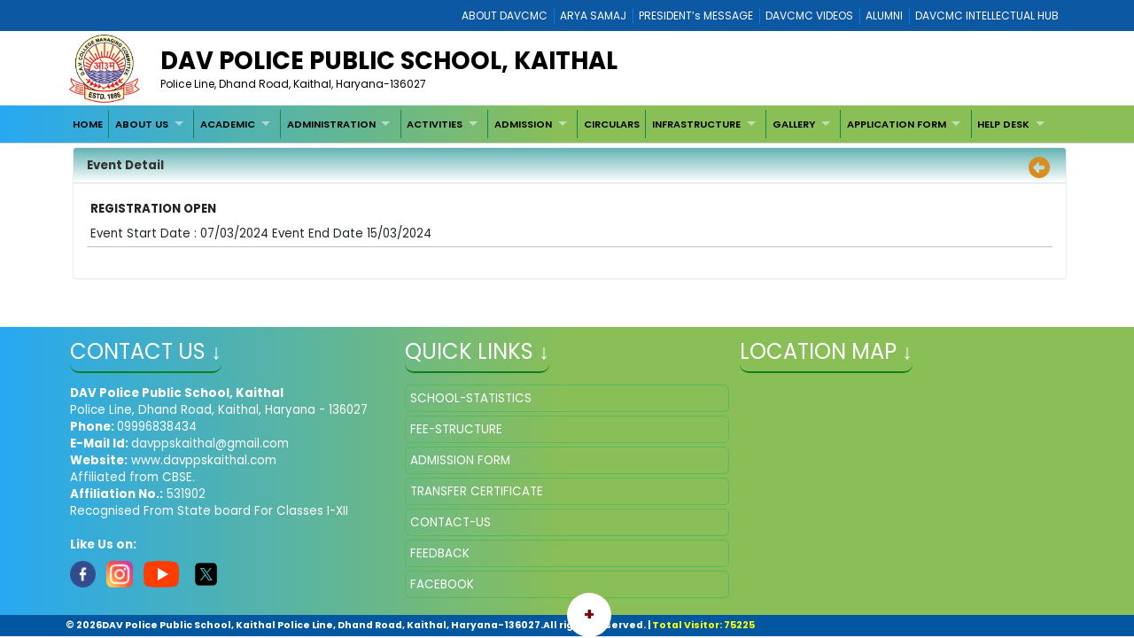

--- FILE ---
content_type: text/html; charset=utf-8
request_url: https://davppskaithal.com/4/Event/Detail/Dav
body_size: 19437
content:


<!DOCTYPE html>

<html xmlns="http://www.w3.org/1999/xhtml">
<head><title>
	DAV Police Public School, Kaithal
</title><meta charset="utf-8" /><meta name="viewport" content="width=device-width, initial-scale=1.0" /><meta http-equiv="X-UA-Compatible" content="IE=edge" /><link href="/Content/bootstrap.css?v=1" rel="stylesheet" type="text/css" /><link href="/Scripts/2022/bootstrap/bootstrap.min.css?v=1" rel="stylesheet" type="text/css" /><link href="/Style/jquery-ui-1.10.0.custom.min.css" rel="stylesheet" type="text/css" /><link href="/FCB/jquery.fancybox.css" rel="stylesheet" type="text/css" /><link href="/Content/jquery.fs.naver.css" rel="stylesheet" type="text/css" /><link href="/Style/jquery.mCustomScrollbar.css" rel="stylesheet" type="text/css" /><link href="../../../Scripts/2022/owlcarousel/assets/owl.carousel.min.css" rel="stylesheet" /><link href="../../../Style/2022/newstyle.css?v=1" rel="stylesheet" /><link href="../../../Style/2022/uikit.min.css" rel="stylesheet" /><link href="/Style/MiSchoolNew.css?v=1" rel="stylesheet" type="text/css" /><link href="/Style/2022/Device.css" rel="stylesheet" type="text/css" /><link href="../../../Style/2022/newstyle.css?v=1" rel="stylesheet" type="text/css" /><link href="/Scripts/2021/superfishNew.css?v=1" rel="stylesheet" type="text/css" media="screen" /><link href="/Scripts/2022/slick.css" rel="stylesheet" /><link href="/Scripts/2022/slick-theme.css" rel="stylesheet" /><link rel="stylesheet" href="https://cdnjs.cloudflare.com/ajax/libs/font-awesome/6.4.2/css/all.min.css" integrity="sha512-z3gLpd7yknf1YoNbCzqRKc4qyor8gaKU1qmn+CShxbuBusANI9QpRohGBreCFkKxLhei6S9CQXFEbbKuqLg0DA==" crossorigin="anonymous" referrerpolicy="no-referrer" />
    



    <script src="/Scripts/jquery-1.8.3.min.js" type="text/javascript"></script>
    <script src="/Scripts/jquery-ui-1.10.0.custom.min.js" type="text/javascript"></script>
    <script src="/Scripts/html5shiv.js" type="text/javascript"></script>
    <script src="/Scripts/2022/bootstrap/bootstrap.bundle.min.js" type="text/javascript"></script>
    <script src="/FCB/jquery.fancybox.js" type="text/javascript"></script>
    <script src="/Scripts/selectnav.min.js" type="text/javascript"></script>
    <script src="/Scripts/jquery.mCustomScrollbar.concat.min.js"></script>
    <script src="/Scripts/White/endless_scroll_min.js" type="text/javascript"></script>

    <script src="/Scripts/2021/superfish.min.js" type="text/javascript"></script>
    <script src="/Scripts/2021/supersubs.js" type="text/javascript"></script>


    
    <script>
        jQuery(document).ready(function () {
            jQuery('.sf-menu ul').superfish();
            //jQuery('#Menu1').css('float', 'none');
            //jQuery('#Menu1 >ul').attr('id', 'prithu');

            jQuery('.fancybox').fancybox();
            //jQuery('.selectnav').addClass('form-control');

            jQuery("[data-toggle='tooltip']").tooltip();
            $('.scroll').mCustomScrollbar();

            $('a').tooltip();
            /*selectnav('prithu');*/
            $("#accordion").accordion();
        });

        $(window).load(function () {
            $(".infiniteCarousel").endlessScroll({ width: '100%', height: '100px', steps: -2, speed: 40, mousestop: true });
        });

    </script>
    <script src="/Scripts/Master.js" type="text/javascript"></script>
    <style>
        @media screen and (max-width:1370px) {
            .sf-menu a {
                color: #000;
                font-size: 1.4rem !important;
                font-family: 'Poppins', sans-serif;
            }
        }
    </style>
    
</head>
<body>
    <form method="post" action="./Dav" id="form1">
<div class="aspNetHidden">
<input type="hidden" name="__EVENTTARGET" id="__EVENTTARGET" value="" />
<input type="hidden" name="__EVENTARGUMENT" id="__EVENTARGUMENT" value="" />
<input type="hidden" name="__VIEWSTATE" id="__VIEWSTATE" value="/[base64]/[base64]/[base64]/[base64]/////[base64]/////[base64]/////[base64]" />
</div>

<script type="text/javascript">
//<![CDATA[
var theForm = document.forms['form1'];
if (!theForm) {
    theForm = document.form1;
}
function __doPostBack(eventTarget, eventArgument) {
    if (!theForm.onsubmit || (theForm.onsubmit() != false)) {
        theForm.__EVENTTARGET.value = eventTarget;
        theForm.__EVENTARGUMENT.value = eventArgument;
        theForm.submit();
    }
}
//]]>
</script>



<script src="/WebResource.axd?d=1QLHBOa2OYfyQkwJRv8pOuhs9eWcTvQahHJeyT03H9sx8ZkpxmzvhUDjqAFqX8mBBwEw68AjP5p9fwY3GxLF0_IlVXYEbdnb7acj_-rGDvU1&amp;t=637639127823795512" type="text/javascript"></script>
<div class="aspNetHidden">

	<input type="hidden" name="__VIEWSTATEGENERATOR" id="__VIEWSTATEGENERATOR" value="8D3150B8" />
	<input type="hidden" name="__EVENTVALIDATION" id="__EVENTVALIDATION" value="/wEdAAzA3sn3NCl9ElKgmyvylQeNxvN72IpOvrAIBKk8uaMStchXXNwaP1B/RzsLVgfPBzFhbkxskep/sS0r97r6z9j+DSqiCGSZ/lrUFyvvm0G3MxrGYTM5on5Fe178fwVucCV1yGwxzyhpClzsO1fBXnkLjMTMpEOGLTLK1+hYrhanWnC1MMh9Ot2qDejhSFIeTjK3p8Lt4NWbmIO2m/AazwYcMJkxsAOPpMXuVPBKobKU7ARKQJs1J8CCNarimfbnuA02mVsfowL+QECANq7vdG7yugPZaVZLUahsuo7mOGaqVA==" />
</div>
        <a href="#" class="scrollToTop"><i class="fa-solid fa-circle-up" style="color: #000;"></i></a>

        <div style="background: #0c58a2;">
            <div class="container">
                
<div>
    
            <ul class="Mi-DavManagement-Menu">
        
            <li><a href='https://davcmc.net.in/' target="_blank">ABOUT DAVCMC</a></li>
        
            <li><a href='http://appsabha.org/' target="_blank">ARYA SAMAJ</a></li>
        
            <li><a href='https://davcmc.net.in/B46D2794-51B4-4B3A-95B8-46BB25875D74/CMS/Page/MESSAGE-OF-THE-PRESIDENT' target="_blank">PRESIDENT’s MESSAGE</a></li>
        
            <li><a href="https://www.youtube.com/user/DAVCMCVIDEOS" target="_blank">DAVCMC VIDEOS</a></li>
        
            <li><a href='https://www.facebook.com/davunited' target="_blank">ALUMNI</a></li>
        
            <li><a href='http://ihub.davcmc.net.in/' target="_blank">DAVCMC INTELLECTUAL HUB</a></li>
        
            </ul>
        

    

</div>

            </div>
        </div>

        
        <div class="Mi-Full-Width-Whiten">
            <div class="container">
                
                

<section id="innerNav" class="d-lg-block">
    <div class="containerr">
        <div class="roww">
           
               
            
            <div class="col-lg-12 col-md-12 col-sm-12" style="margin-bottom: 3px;">
            <div class="d-flex align-items-center">
                <div class="col-lg-1 col-md-1 col-sm-1">
                    <a href="/">
                        <img src="/MyImages/LOGO.png" alt="logo" class="img-fluid bigLogo d-lg-block" />
                        
                    </a>
                </div>
            <div class="borderRight col-lg-10 col-md-10 col-sm-10">
              
                
                <div class="pe-md-5">
                    <h2 class="bigTitle">
                        <a id="sitename" class="bigTitle">DAV Police Public School, Kaithal</a>
                    </h2>
                    <p class="smlTitle">
                        Police Line, Dhand Road, Kaithal, Haryana-136027
                    </p>
                </div>
              
            </div>
          
            
                <div class="col-lg-1 col-md-1 col-sm-1">



                    
                    
                </div>
                
            </div>
            
           
            
            </div>
            </div>
        </div>
  
</section>


            </div>
        </div>

        
        <div class="Mi-new-ui-panel-background-color Mi-Border-Bottom-SkyBlue-1 Mi-Menu">
            <div class="container">
                
                
<div class="Mi-Top-menu-space row" style="padding:5px;">    
        <div class="Mi-IS-MOBILE">
            <nav class="nav">
                <a href="#MiMenu_SkipLink"><img alt="Skip Navigation Links" src="/WebResource.axd?d=sYI0XjSJYNzbGeOvXtMvcABJep9cXRKTBYDUrW1lGzbhNhEPcX2jYBFd2pVx-WiaaxwG955j2SdJmhpkXR3jT7JIWTl9uIf8wUozgApy3G41&amp;t=637639127823795512" width="0" height="0" style="border-width:0px;" /></a><div id="MiMenu" style="z-index: 999">
	<ul class="level1">
		<li><a class="level1" href="/" target="_self">HOME</a></li><li><a class="popout level1" href="javaScript:void();" target="_self">ABOUT US</a><ul class="level2">
			<li><a class="level2" href="/A48040B9-674E-4B8D-896D-0183316656F8/CMS/Page/About-School" target="_self">About School</a></li><li><a class="level2" href="/01968C26-8796-4830-937F-E06D939037B1/CMS/Page/Principal%e2%80%99s-Message" target="_self">Principal’s Message</a></li><li><a class="level2" href="/12EE836F-F66A-405D-8BC1-A7F4C7465292/CMS/Page/School-Statistics" target="_self">School Statistics</a></li><li><a class="level2" href="/1CF6766E-1D73-47AF-A3C8-491CC2A07793/CMS/Page/President%e2%80%99s-Message" target="_self">President’s Message</a></li><li><a class="level2" href="/5F6119C0-E60F-4D3A-8996-496CF7C8D498/CMS/Page/Vision-and-Mission" target="_self">Vision and Mission</a></li>
		</ul></li><li><a class="popout level1" href="javaScript:void();" target="_self">ACADEMIC</a><ul class="level2">
			<li><a class="level2" href="/C8CAD7D8-BC02-44EE-B4CB-D33A75BBBD33/CMS/Page/Fee-Structure" target="_self">Fee Structure</a></li><li><a class="level2" href="/D02F6BB3-45AD-476F-9DB0-47F956ABB13B/CMS/Page/Calendar" target="_self">Calendar</a></li><li><a class="level2" href="/414BB8C2-C0BD-4E26-9E78-AA566FC3576F/CMS/Page/Weekly-Test-Schedules" target="_self">Weekly Test Schedules</a></li><li><a class="level2" href="/138BFE18-8F4C-4F18-B394-34E12AB03211/CMS/Page/CCA-Planner" target="_self">CCA Planner</a></li><li><a class="level2" href="/6AABDCD0-930C-4813-BF9B-FDCCD55268BB/CMS/Page/Term-Wise-Syllabus" target="_self">Term Wise Syllabus</a></li><li><a class="level2" href="/765B1429-AC47-4BB4-8D7A-040CC78626CB/CMS/Page/Examination-System" target="_self">Examination System</a></li><li><a class="level2" href="/CEC273E5-7855-4C9D-AEDD-DDF71A66C9BD/CMS/Page/List-of-Books" target="_self">List of Books</a></li><li><a class="level2" href="/8C3AEE63-81AD-4CD2-83B0-D9D35125D163/CMS/Page/PAY-ONLINE-FEE" target="_self">PAY ONLINE FEE</a></li><li><a class="level2" href="/5D7E2CA9-6802-4605-BD8F-7CBB7972A826/CMS/Page/Academic-Result" target="_self">Academic Result</a></li><li><a class="level2" href="/1CDE1D8A-47AE-4AFE-8DFE-D03E432F7DF6/CMS/Page/Sample-Paper" target="undefined">Sample Paper</a></li><li><a class="popout level2" href="https://davppskaithal.com/File/6729/NPN_SARAS.pdf" target="_self">SCHOOL MANDATORY DISCLOSURE</a><ul class="level3">
				<li><a class="level3" href="/File/6729/H4V_FORM5A%20DAVP.pdf" target="_blank">FORM 5A</a></li>
			</ul></li>
		</ul></li><li><a class="popout level1" href="/DE598071-3EDB-4233-89B9-D8F6C7070C94/CMS/Page/ADMINISTRATION" target="_self">ADMINISTRATION</a><ul class="level2">
			<li><a class="level2" href="/7C3962FF-92DA-46E7-9C30-F37BECFEB9DF/CMS/Page/Teacher-Traing-Details" target="_self">Teacher Traing Details</a></li><li><a class="popout level2" href="/E707F990-68B5-4F49-90EA-F99A81AD4A3B/CMS/Page/Faculty" target="_self">Faculty</a><ul class="level3">
				<li><a class="level3" href="/32E26917-78C9-4FE4-849B-C44CD1BFAA9E/CMS/Page/Teaching-Staff" target="_self">Teaching Staff</a></li>
			</ul></li><li><a class="level2" href="/0977AF58-4529-431B-9596-085A46A668A5/CMS/Page/Annual-Report" target="_self">Annual Report</a></li><li><a class="popout level2" href="/BD2F8B7A-EC27-4F57-B3C8-7846F1FCAE76/CMS/Page/School-Mandatory-Disclosure" target="_self">School Mandatory Disclosure</a><ul class="level3">
				<li><a class="level3" href="/6D7B348C-1C4F-48DD-A8D6-6283B68F37E6/CMS/Page/Documents" target="_self">Documents</a></li>
			</ul></li>
		</ul></li><li><a class="popout level1" href="javaScript:void();" target="_self">ACTIVITIES</a><ul class="level2">
			<li><a class="level2" href="/3F3DB402-2941-46B5-A238-E8E41EA48AC8/CMS/Page/Junior-Wing" target="_self">Junior Wing</a></li><li><a class="level2" href="/EABC8863-F743-453E-AA68-E7037429BF01/CMS/Page/Activity-Calendar" target="_self">Activity Calendar</a></li><li><a class="level2" href="/2C37DCD2-5ED2-40F7-B3A4-3F75C9A2C4AF/CMS/Page/RULES-AND-REGULATIONS" target="_parent">RULES AND REGULATIONS</a></li>
		</ul></li><li><a class="popout level1" href="javaScript:void();" target="_self">ADMISSION</a><ul class="level2">
			<li><a class="level2" href="/3DC0AC4B-FAC1-4AD8-8CC4-A73321A4A657/CMS/Page/Prospectus" target="_self">Prospectus</a></li><li><a class="level2" href="/Admission" target="_self">Admission Form</a></li><li><a class="level2" href="/Transfer-Certificate" target="_self">Transfer Certificate</a></li><li><a class="level2" href="https://admissiondavppskaithal.davonline.in/" target="_self">Online Admission From(2024-25)</a></li><li><a class="level2" href="/FF5B85A3-F43A-4100-A6D8-F47491E9CEEC/CMS/Page/Syllabus-for-Entrance" target="_self">Syllabus for Entrance</a></li><li><a class="level2" href="/F8BC8898-0D01-4298-943F-658A8BE011A9/CMS/Page/Result-Entrance" target="_self">Result Entrance</a></li><li><a class="level2" href="/E289185E-3583-4884-82D4-ECFB1ADB2189/CMS/Page/Student-Strength" target="_self">Student Strength</a></li>
		</ul></li><li><a class="level1" href="/5C77FDC1-170D-41F8-8F86-B42E5B58D712/CMS/Page/CIRCULARS" target="_self">CIRCULARS</a></li><li><a class="popout level1" href="javaScript:void();" target="_self">INFRASTRUCTURE</a><ul class="level2">
			<li><a class="level2" href="/D78C4AAB-021A-4ED6-B7AE-9F06CC5D3747/CMS/Page/School-building" target="_self">School building</a></li><li><a class="level2" href="/D8BCBDF4-AA49-4C85-92A0-16E104EEA943/CMS/Page/Infrastructure-and-Facilities" target="_self">Infrastructure and Facilities</a></li>
		</ul></li><li><a class="popout level1" href="javaScript:void();" target="_self">GALLERY</a><ul class="level2">
			<li><a class="level2" href="/2CC02883-02BA-4743-8E93-3A9B91FC2D19/CMS/Page/Photo-gallery" target="_self">Photo gallery</a></li>
		</ul></li><li><a class="popout level1" href="/5418F496-E939-4180-A516-94DA8598BD9F/CMS/Page/APPLICATION-FORM" target="_self">APPLICATION FORM</a><ul class="level2">
			<li><a class="level2" href="/48E79ABE-8A73-43EE-8169-B3B8507C4A09/CMS/Page/Teachers" target="_self">Teachers</a></li>
		</ul></li><li><a class="popout level1" href="javaScript:void();" target="_self">HELP DESK</a><ul class="level2">
			<li><a class="level2" href="/85B1A32B-EA76-492C-9640-C054CAAA1D7E/CMS/Page/P.T.M" target="_self">P.T.M</a></li><li><a class="level2" href="/BA699C87-5EDB-4959-847A-AAEE41007C75/CMS/Page/Contact-Us" target="_self">Contact Us</a></li><li><a class="level2" href="/feedback" target="_self">Feedback</a></li>
		</ul></li>
	</ul>
</div><a id="MiMenu_SkipLink"></a>
            </nav>
        </div>
        <div class="Mi-Mobile-Menu">
            <nav class="navMobile">
            
<div class="Mi-Top-menu-space row" style="padding-top: 15px;">
    <nav class="nav">
        <a href="#MobileMenu_SkipLink"><img alt="Skip Navigation Links" src="/WebResource.axd?d=sYI0XjSJYNzbGeOvXtMvcABJep9cXRKTBYDUrW1lGzbhNhEPcX2jYBFd2pVx-WiaaxwG955j2SdJmhpkXR3jT7JIWTl9uIf8wUozgApy3G41&amp;t=637639127823795512" width="0" height="0" style="border-width:0px;" /></a><div id="MobileMenu">
	<ul class="level1">
		<li><a class="level1" href="/" target="_self">HOME</a></li><li><a class="level1" href="javaScript:void();" target="_self">ABOUT US</a><ul class="level2">
			<li><a class="level2" href="/A48040B9-674E-4B8D-896D-0183316656F8/CMS/Page/About-School" target="_self">About School</a></li><li><a class="level2" href="/01968C26-8796-4830-937F-E06D939037B1/CMS/Page/Principal%e2%80%99s-Message" target="_self">Principal’s Message</a></li><li><a class="level2" href="/12EE836F-F66A-405D-8BC1-A7F4C7465292/CMS/Page/School-Statistics" target="_self">School Statistics</a></li><li><a class="level2" href="/1CF6766E-1D73-47AF-A3C8-491CC2A07793/CMS/Page/President%e2%80%99s-Message" target="_self">President’s Message</a></li><li><a class="level2" href="/5F6119C0-E60F-4D3A-8996-496CF7C8D498/CMS/Page/Vision-and-Mission" target="_self">Vision and Mission</a></li>
		</ul></li><li><a class="level1" href="javaScript:void();" target="_self">ACADEMIC</a><ul class="level2">
			<li><a class="level2" href="/C8CAD7D8-BC02-44EE-B4CB-D33A75BBBD33/CMS/Page/Fee-Structure" target="_self">Fee Structure</a></li><li><a class="level2" href="/D02F6BB3-45AD-476F-9DB0-47F956ABB13B/CMS/Page/Calendar" target="_self">Calendar</a></li><li><a class="level2" href="/414BB8C2-C0BD-4E26-9E78-AA566FC3576F/CMS/Page/Weekly-Test-Schedules" target="_self">Weekly Test Schedules</a></li><li><a class="level2" href="/138BFE18-8F4C-4F18-B394-34E12AB03211/CMS/Page/CCA-Planner" target="_self">CCA Planner</a></li><li><a class="level2" href="/6AABDCD0-930C-4813-BF9B-FDCCD55268BB/CMS/Page/Term-Wise-Syllabus" target="_self">Term Wise Syllabus</a></li><li><a class="level2" href="/765B1429-AC47-4BB4-8D7A-040CC78626CB/CMS/Page/Examination-System" target="_self">Examination System</a></li><li><a class="level2" href="/CEC273E5-7855-4C9D-AEDD-DDF71A66C9BD/CMS/Page/List-of-Books" target="_self">List of Books</a></li><li><a class="level2" href="/8C3AEE63-81AD-4CD2-83B0-D9D35125D163/CMS/Page/PAY-ONLINE-FEE" target="_self">PAY ONLINE FEE</a></li><li><a class="level2" href="/5D7E2CA9-6802-4605-BD8F-7CBB7972A826/CMS/Page/Academic-Result" target="_self">Academic Result</a></li><li><a class="level2" href="/1CDE1D8A-47AE-4AFE-8DFE-D03E432F7DF6/CMS/Page/Sample-Paper" target="undefined">Sample Paper</a></li><li><a class="popout-dynamic level2" href="https://davppskaithal.com/File/6729/NPN_SARAS.pdf" target="_self">SCHOOL MANDATORY DISCLOSURE</a><ul class="level3">
				<li><a class="level3" href="/File/6729/H4V_FORM5A%20DAVP.pdf" target="_blank">FORM 5A</a></li>
			</ul></li>
		</ul></li><li><a class="level1" href="/DE598071-3EDB-4233-89B9-D8F6C7070C94/CMS/Page/ADMINISTRATION" target="_self">ADMINISTRATION</a><ul class="level2">
			<li><a class="level2" href="/7C3962FF-92DA-46E7-9C30-F37BECFEB9DF/CMS/Page/Teacher-Traing-Details" target="_self">Teacher Traing Details</a></li><li><a class="popout-dynamic level2" href="/E707F990-68B5-4F49-90EA-F99A81AD4A3B/CMS/Page/Faculty" target="_self">Faculty</a><ul class="level3">
				<li><a class="level3" href="/32E26917-78C9-4FE4-849B-C44CD1BFAA9E/CMS/Page/Teaching-Staff" target="_self">Teaching Staff</a></li>
			</ul></li><li><a class="level2" href="/0977AF58-4529-431B-9596-085A46A668A5/CMS/Page/Annual-Report" target="_self">Annual Report</a></li><li><a class="popout-dynamic level2" href="/BD2F8B7A-EC27-4F57-B3C8-7846F1FCAE76/CMS/Page/School-Mandatory-Disclosure" target="_self">School Mandatory Disclosure</a><ul class="level3">
				<li><a class="level3" href="/6D7B348C-1C4F-48DD-A8D6-6283B68F37E6/CMS/Page/Documents" target="_self">Documents</a></li>
			</ul></li>
		</ul></li><li><a class="level1" href="javaScript:void();" target="_self">ACTIVITIES</a><ul class="level2">
			<li><a class="level2" href="/3F3DB402-2941-46B5-A238-E8E41EA48AC8/CMS/Page/Junior-Wing" target="_self">Junior Wing</a></li><li><a class="level2" href="/EABC8863-F743-453E-AA68-E7037429BF01/CMS/Page/Activity-Calendar" target="_self">Activity Calendar</a></li><li><a class="level2" href="/2C37DCD2-5ED2-40F7-B3A4-3F75C9A2C4AF/CMS/Page/RULES-AND-REGULATIONS" target="_parent">RULES AND REGULATIONS</a></li>
		</ul></li><li><a class="level1" href="javaScript:void();" target="_self">ADMISSION</a><ul class="level2">
			<li><a class="level2" href="/3DC0AC4B-FAC1-4AD8-8CC4-A73321A4A657/CMS/Page/Prospectus" target="_self">Prospectus</a></li><li><a class="level2" href="/Admission" target="_self">Admission Form</a></li><li><a class="level2" href="/Transfer-Certificate" target="_self">Transfer Certificate</a></li><li><a class="level2" href="https://admissiondavppskaithal.davonline.in/" target="_self">Online Admission From(2024-25)</a></li><li><a class="level2" href="/FF5B85A3-F43A-4100-A6D8-F47491E9CEEC/CMS/Page/Syllabus-for-Entrance" target="_self">Syllabus for Entrance</a></li><li><a class="level2" href="/F8BC8898-0D01-4298-943F-658A8BE011A9/CMS/Page/Result-Entrance" target="_self">Result Entrance</a></li><li><a class="level2" href="/E289185E-3583-4884-82D4-ECFB1ADB2189/CMS/Page/Student-Strength" target="_self">Student Strength</a></li>
		</ul></li><li><a class="level1" href="/5C77FDC1-170D-41F8-8F86-B42E5B58D712/CMS/Page/CIRCULARS" target="_self">CIRCULARS</a></li><li><a class="level1" href="javaScript:void();" target="_self">INFRASTRUCTURE</a><ul class="level2">
			<li><a class="level2" href="/D78C4AAB-021A-4ED6-B7AE-9F06CC5D3747/CMS/Page/School-building" target="_self">School building</a></li><li><a class="level2" href="/D8BCBDF4-AA49-4C85-92A0-16E104EEA943/CMS/Page/Infrastructure-and-Facilities" target="_self">Infrastructure and Facilities</a></li>
		</ul></li><li><a class="level1" href="javaScript:void();" target="_self">GALLERY</a><ul class="level2">
			<li><a class="level2" href="/2CC02883-02BA-4743-8E93-3A9B91FC2D19/CMS/Page/Photo-gallery" target="_self">Photo gallery</a></li>
		</ul></li><li><a class="level1" href="/5418F496-E939-4180-A516-94DA8598BD9F/CMS/Page/APPLICATION-FORM" target="_self">APPLICATION FORM</a><ul class="level2">
			<li><a class="level2" href="/48E79ABE-8A73-43EE-8169-B3B8507C4A09/CMS/Page/Teachers" target="_self">Teachers</a></li>
		</ul></li><li><a class="level1" href="javaScript:void();" target="_self">HELP DESK</a><ul class="level2">
			<li><a class="level2" href="/85B1A32B-EA76-492C-9640-C054CAAA1D7E/CMS/Page/P.T.M" target="_self">P.T.M</a></li><li><a class="level2" href="/BA699C87-5EDB-4959-847A-AAEE41007C75/CMS/Page/Contact-Us" target="_self">Contact Us</a></li><li><a class="level2" href="/feedback" target="_self">Feedback</a></li>
		</ul></li>
	</ul>
</div><a id="MobileMenu_SkipLink"></a>
    </nav>
</div>

            </nav>
        </div>

    
</div>
<script>
    jQuery(function () {
        jQuery('#MiMenu ul').eq(0).addClass('sf-menu').superfish();;
    });
</script>


            </div>
        </div>

        <div class="container">
            <div class="row">
                
               
                <div class="col-lg-12 col-md-12 col-sm-12 Mi-div-padding">
                    <div class="panel panel-default">
                        <div class="panel-heading">
                            <span id="lblpagetitle" class="title">Event Detail</span>
                            <span class="pull-right">
                                <a id="lbkpreviousPage" data-original-title="Back to Previous Page" data-toggle="tooltip" data-placement="left" href="javascript:__doPostBack(&#39;ctl00$lbkpreviousPage&#39;,&#39;&#39;)"><i class="fa-solid fa-circle-left" style="color:#D88E1F; font-size:18pt"></i>&nbsp;</a></span>
                        </div>
                        <div class="panel-body">
                            <div>
                                
  <div>
 
    <span id="lblTitle" style="font-weight:bold;line-height:28px; padding:4px;">REGISTRATION OPEN</span> <br />
    <span id="lbldate" style="line-height:28px; padding:4px;">Event Start Date : 07/03/2024 Event End Date 15/03/2024</span>
    <div class="underline"><hr /></div>
    

<div class="clear"></div>
         
</div>

                            </div>
                        </div>
                    </div>
                </div>
                <div style="clear: both;">&nbsp;</div>
                
            </div>
        </div>

        <div style="clear: both;">&nbsp;</div>
        
        

<div class="Mi-new-background-color Mi-Padding-10">
    <div class="container">
        <div class="row">
            <div class="col-lg-4 col-md-4 col-sm-12">
                <div>
                    <span id="lblcontactUs" class="footerTitle Mi-Footer-Title" style="color: #fff">Contact Us ↓</span>
                </div>
                <div>&nbsp;</div>
                <div style="color: #fff">
                    <p>
	<strong>DAV Police Public School, Kaithal</strong><br />
	Police Line, Dhand Road, Kaithal, Haryana - 136027<br />
	<strong>Phone: </strong>09996838434<br />
	<strong>E-Mail Id: </strong><a href="/cdn-cgi/l/email-protection" class="__cf_email__" data-cfemail="741015020404071f151d001c1518341319151d185a171b19">[email&#160;protected]</a><br />
	<strong>Website:</strong> www.davppskaithal.com<br />
	Affiliated&nbsp;from CBSE.</p>
<p>
	<strong>Affiliation No.:</strong> 531902<br />
	Recognised From State board For Classes I-XII</p>
                </div>
                <br />
                <span style="font-weight:700;color:ghostwhite">Like Us on:</span><br />
                <a id="lbFacebook" href="javascript:__doPostBack(&#39;ctl00$ctl24$lbFacebook&#39;,&#39;&#39;)">
                <img src="../../../Images/facebook.png" style="width: 8%"></a> &nbsp;
                <a id="lbInstgram" href="javascript:__doPostBack(&#39;ctl00$ctl24$lbInstgram&#39;,&#39;&#39;)">
                <img src="../../../Images/instagram.png" style="width: 8%"></a>&nbsp;
                <a id="lbYoutube" href="javascript:__doPostBack(&#39;ctl00$ctl24$lbYoutube&#39;,&#39;&#39;)">
                <img src="../../../Images/youtube.png" ></a>
                &nbsp;
                <a id="lbTwitter" href="javascript:__doPostBack(&#39;ctl00$ctl24$lbTwitter&#39;,&#39;&#39;)">
                <img src="../../../Images/twitter.png" style="width: 8%"></a>
            </div>
            <div class="col-lg-4 col-md-4 col-sm-12">
                <div>
                    <span id="lblqquicklinks" class="footerTitle Mi-Footer-Title " style="color: #fff">Quick Links ↓</span>

                </div>
                <div>&nbsp;</div>
                <div>
                    
<div style="height:250px; overflow:auto;"  class="jScrollbar" id="boxscroll2" >

        
            <div class="Mi-Quick-Link">
                <a href='/12EE836F-F66A-405D-8BC1-A7F4C7465292/CMS/Page/School-Statistics' target='_self' style="color:#fff;">
                    SCHOOL-STATISTICS
                </a>
                
            </div>
            
            <div class="Mi-Quick-Link">
                <a href='/C8CAD7D8-BC02-44EE-B4CB-D33A75BBBD33/CMS/Page/Fee-Structure' target='_self' style="color:#fff;">
                    FEE-STRUCTURE
                </a>
                
            </div>
            
            <div class="Mi-Quick-Link">
                <a href='/Admission' target='_self' style="color:#fff;">
                    ADMISSION FORM
                </a>
                
            </div>
            
            <div class="Mi-Quick-Link">
                <a href='/Transfer-Certificate' target='_self' style="color:#fff;">
                    TRANSFER CERTIFICATE
                </a>
                
            </div>
            
            <div class="Mi-Quick-Link">
                <a href='/BA699C87-5EDB-4959-847A-AAEE41007C75/CMS/Page/Contact-Us' target='_self' style="color:#fff;">
                    CONTACT-US
                </a>
                
            </div>
            
            <div class="Mi-Quick-Link">
                <a href='/feedback' target='_self' style="color:#fff;">
                    FEEDBACK
                </a>
                
            </div>
            
            <div class="Mi-Quick-Link">
                <a href='https://www.facebook.com/DAVPPSKaithall?mibextid=2JQ9oc' target='_self' style="color:#fff;">
                    FACEBOOK
                </a>
                
            </div>
            
</div>
                </div>
            </div>
            <div class="col-lg-4 col-md-4 col-sm-12">

                <div>
                    <span id="lblLocation" class="footerTitle Mi-Footer-Title" style="color: #fff">Location Map ↓</span>
                </div>
                <div>&nbsp;</div>
                <div>
                    <iframe width='100%' height='200px' frameborder='0' scrolling='no' marginheight='0' marginwidth='0' src="https://www.google.com/maps/embed?pb=!1m18!1m12!1m3!1d3461.8349165960603!2d76.42538780000001!3d29.8113133!2m3!1f0!2f0!3f0!3m2!1i1024!2i768!4f13.1!3m3!1m2!1s0x3911e06e67cd7f09%3A0xdb90d5e17257693d!2sD.A.V%20Police%20Public%20School%20Kaithal!5e0!3m2!1sen!2sin!4v1701761035128!5m2!1sen!2sin"></iframe><br />
                </div>
            </div>
        </div>
    </div>
</div>
<div class="Mi-Footer-Extra-Container">
    <div class="Mi-Footer-More-Btn">
        +
    </div>
    <div style="display: none; background: linear-gradient(90deg, rgb(23 101 145) 0%, rgb(5 105 39) 50%);" class="davFooterMenuList">
        <div class="container">
            
<div>
<table id="rptdetail" cellspacing="0" style="border-collapse:collapse;">
	<tr>
		<td>
        <div class="footerTopMenu">
            <input type="hidden" name="ctl00$ctl24$f1$rptdetail$ctl00$id" id="id" value="31" />
            <b style="color:#A8F0B6; font-size:9pt; ">
                Useful links
            </b>
            <div style="margin-top:1px;">
                
                        <ul class="Mi-Footer-Submenu">
                    
                        <li><a href='http://cbse.nic.in/' target="_blank">
                            CBSE</a></li>
                    
                        <li><a href='http://davuniversity.org/' target="_blank">
                            DAV UNIVERSITY</a></li>
                    
                        </ul>
                    
            </div>
        </div>
    </td><td>
        <div class="footerTopMenu">
            <input type="hidden" name="ctl00$ctl24$f1$rptdetail$ctl02$id" id="id" value="33" />
            <b style="color:#A8F0B6; font-size:9pt; ">
                DAVCAE
            </b>
            <div style="margin-top:1px;">
                
                        <ul class="Mi-Footer-Submenu">
                    
                        <li><a href='http://davcae.net.in/' target="_blank">
                            DAVCAE</a></li>
                    
                        <li><a href='http://ol.davcmc.in/' target="_blank">
                            OLYMPIAD</a></li>
                    
                        <li><a href='http://ihub.davcmc.net.in/' target="_blank">
                            INTELLECTUAL HUB</a></li>
                    
                        <li><a href='http://davcae.net.in/' target="_blank">
                            EVALUATION PROFORMA</a></li>
                    
                        </ul>
                    
            </div>
        </div>
    </td><td>
        <div class="footerTopMenu">
            <input type="hidden" name="ctl00$ctl24$f1$rptdetail$ctl04$id" id="id" value="37" />
            <b style="color:#A8F0B6; font-size:9pt; ">
                DAVCMC
            </b>
            <div style="margin-top:1px;">
                
                        <ul class="Mi-Footer-Submenu">
                    
                        <li><a href='https://110.172.140.75:8091/login.aspx' target="_blank">
                            BUDGET & SALARY</a></li>
                    
                        <li><a href='http://110.172.140.73:84/Login/Login' target="_blank">
                            PROVIDENT FUND SCHOOL</a></li>
                    
                        <li><a href='https://110.172.140.75:542/' target="_blank">
                            VEHICLE MANAGEMENT</a></li>
                    
                        <li><a href='https://110.172.140.77:5023/' target="_blank">
                            ONLINE COMMUNICATION</a></li>
                    
                        </ul>
                    
            </div>
        </div>
    </td><td>
        <div class="footerTopMenu">
            <input type="hidden" name="ctl00$ctl24$f1$rptdetail$ctl05$id" id="id" value="44" />
            <b style="color:#A8F0B6; font-size:9pt; ">
                
            </b>
            <div style="margin-top:1px;">
                
            </div>
        </div>
    </td>
	</tr><tr>
		<td>
        <div class="footerTopMenu">
            <input type="hidden" name="ctl00$ctl24$f1$rptdetail$ctl01$id" id="id" value="32" />
            <b style="color:#A8F0B6; font-size:9pt; ">
                
            </b>
            <div style="margin-top:1px;">
                
            </div>
        </div>
    </td><td>
        <div class="footerTopMenu">
            <input type="hidden" name="ctl00$ctl24$f1$rptdetail$ctl03$id" id="id" value="35" />
            <b style="color:#A8F0B6; font-size:9pt; ">
                
            </b>
            <div style="margin-top:1px;">
                
            </div>
        </div>
    </td><td></td><td></td>
	</tr>
</table>
</div>    
        </div>
    </div>
</div>
<div class="Mi-Footer-Copy-Write-Info">
    <div class="container">
        <span id="txtfooter">&copy; <script data-cfasync="false" src="/cdn-cgi/scripts/5c5dd728/cloudflare-static/email-decode.min.js"></script><script> document.write(new Date().getFullYear())</script>DAV Police Public School, Kaithal Police Line, Dhand Road, Kaithal, Haryana-136027.All rights reserved.</span>
        |
        <span id="lblVisitorCount" style="color:#FFFF09;">Total Visitor: 75225</span>
    </div>
</div>


<script>
    jQuery('.Mi-Footer-More-Btn').click(function () {
        var link = $(this);
        jQuery('.davFooterMenuList').slideToggle('slow', function () {
            if ($(this).is(":visible")) {

                link.text('-');
                jQuery('.bottom-header-bar').css('margin-bottom', '0');
            }
            else {
                link.text('+');
                jQuery('.bottom-header-bar').css('margin-bottom', '42px');
            }
        });
    })
</script>



    
<script type='text/javascript'>new Sys.WebForms.Menu({ element: 'MiMenu', disappearAfter: 500, orientation: 'horizontal', tabIndex: 0, disabled: false });</script><script type='text/javascript'>new Sys.WebForms.Menu({ element: 'MobileMenu', disappearAfter: 500, orientation: 'horizontal', tabIndex: 0, disabled: false });</script></form>






    <link href="/Style/2021/meanmenu.css" rel="stylesheet" type="text/css" media="all" />

    <script src="/Style/2021/jquery.meanmenu.js" type="text/javascript"></script>


    <script>
        jQuery(document).ready(function () {
            jQuery('#MobileMenu').meanmenu();

        });
    </script>

<script defer src="https://static.cloudflareinsights.com/beacon.min.js/vcd15cbe7772f49c399c6a5babf22c1241717689176015" integrity="sha512-ZpsOmlRQV6y907TI0dKBHq9Md29nnaEIPlkf84rnaERnq6zvWvPUqr2ft8M1aS28oN72PdrCzSjY4U6VaAw1EQ==" data-cf-beacon='{"version":"2024.11.0","token":"73b450250f174b488d04ec7cdd5ca588","r":1,"server_timing":{"name":{"cfCacheStatus":true,"cfEdge":true,"cfExtPri":true,"cfL4":true,"cfOrigin":true,"cfSpeedBrain":true},"location_startswith":null}}' crossorigin="anonymous"></script>
</body>
</html>
